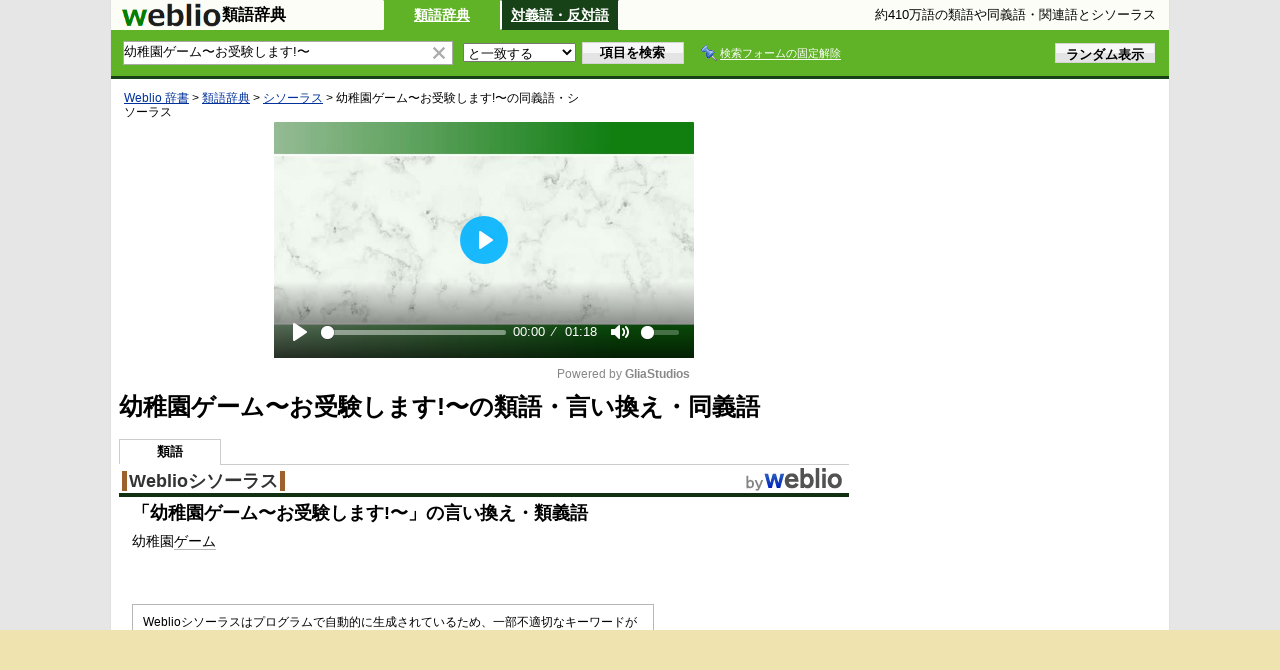

--- FILE ---
content_type: text/html; charset=utf-8
request_url: https://www.google.com/recaptcha/api2/aframe
body_size: 268
content:
<!DOCTYPE HTML><html><head><meta http-equiv="content-type" content="text/html; charset=UTF-8"></head><body><script nonce="0oVA8gMfZeLYnGaWU973Ng">/** Anti-fraud and anti-abuse applications only. See google.com/recaptcha */ try{var clients={'sodar':'https://pagead2.googlesyndication.com/pagead/sodar?'};window.addEventListener("message",function(a){try{if(a.source===window.parent){var b=JSON.parse(a.data);var c=clients[b['id']];if(c){var d=document.createElement('img');d.src=c+b['params']+'&rc='+(localStorage.getItem("rc::a")?sessionStorage.getItem("rc::b"):"");window.document.body.appendChild(d);sessionStorage.setItem("rc::e",parseInt(sessionStorage.getItem("rc::e")||0)+1);localStorage.setItem("rc::h",'1769331210441');}}}catch(b){}});window.parent.postMessage("_grecaptcha_ready", "*");}catch(b){}</script></body></html>

--- FILE ---
content_type: application/javascript; charset=utf-8
request_url: https://fundingchoicesmessages.google.com/f/AGSKWxUerSnTIQo1qZ9gSoLaz2TFgSUqnLJmcP4hQeBgdcyx0b6OiH62bRArMPjMgH1flIEdAx9ZuY6FA6oDaM5sD85EwHoltzauqKmsqqA_1z-txbiBAp3G4fNK9Kw-ajuX2C1pV23LoV-bujCpaWBPh6xl-XJlv4pPgEjVEbMRyBTmgIZqm4u0QYxIuPAq/_/smalladblockbg-.net/_adv//site/ads?-500x100..ads.darla.
body_size: -1289
content:
window['6b8d3ca1-682b-4c8b-a317-4ac657c9e200'] = true;